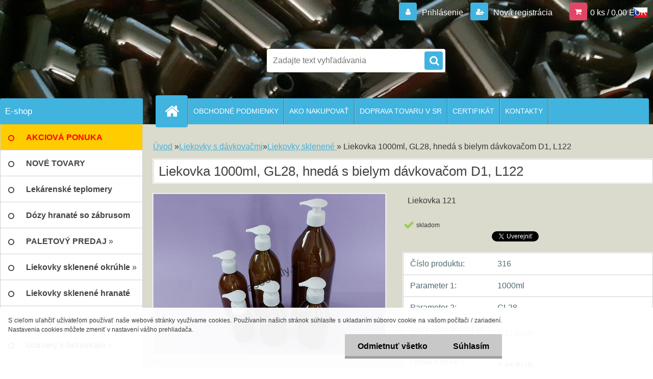

--- FILE ---
content_type: text/html; charset=utf-8
request_url: https://www.vaseobaly.sk/www-cechvalab-shop-sk/eshop/13-1-Liekovky-s-davkovacmi/27-2-Liekovky-sklenene/5/483-Liekovka-1000ml-GL28-hneda-s-bielym-davkovacom-D1-L122
body_size: 14703
content:

    <!DOCTYPE html>
    <html xmlns:og="http://ogp.me/ns#" xmlns:fb="http://www.facebook.com/2008/fbml" lang="sk" class="tmpl__3r03">
      <head>
          <script>
              window.cookie_preferences = getCookieSettings('cookie_preferences');
              window.cookie_statistics = getCookieSettings('cookie_statistics');
              window.cookie_marketing = getCookieSettings('cookie_marketing');

              function getCookieSettings(cookie_name) {
                  if (document.cookie.length > 0)
                  {
                      cookie_start = document.cookie.indexOf(cookie_name + "=");
                      if (cookie_start != -1)
                      {
                          cookie_start = cookie_start + cookie_name.length + 1;
                          cookie_end = document.cookie.indexOf(";", cookie_start);
                          if (cookie_end == -1)
                          {
                              cookie_end = document.cookie.length;
                          }
                          return unescape(document.cookie.substring(cookie_start, cookie_end));
                      }
                  }
                  return false;
              }
          </script>
                    <script async src="https://www.googletagmanager.com/gtag/js?id="></script>
                    <title>Liekovky s dávkovačmi | Liekovka  1000ml, GL28, hnedá s bielym dávkovačom D1, L122 | www.vaseobaly.sk</title>
        <script type="text/javascript">var action_unavailable='action_unavailable';var id_language = 'sk';var id_country_code = 'SK';var language_code = 'sk-SK';var path_request = '/request.php';var type_request = 'POST';var cache_break = "2524"; var enable_console_debug = false; var enable_logging_errors = false;var administration_id_language = 'sk';var administration_id_country_code = 'SK';</script>          <script type="text/javascript" src="//ajax.googleapis.com/ajax/libs/jquery/1.8.3/jquery.min.js"></script>
          <script type="text/javascript" src="//code.jquery.com/ui/1.12.1/jquery-ui.min.js" ></script>
                  <script src="/wa_script/js/jquery.hoverIntent.minified.js?_=2025-01-30-11-13" type="text/javascript"></script>
        <script type="text/javascript" src="/admin/jscripts/jquery.qtip.min.js?_=2025-01-30-11-13"></script>
                  <script src="/wa_script/js/jquery.selectBoxIt.min.js?_=2025-01-30-11-13" type="text/javascript"></script>
                  <script src="/wa_script/js/bs_overlay.js?_=2025-01-30-11-13" type="text/javascript"></script>
        <script src="/wa_script/js/bs_design.js?_=2025-01-30-11-13" type="text/javascript"></script>
        <script src="/admin/jscripts/wa_translation.js?_=2025-01-30-11-13" type="text/javascript"></script>
        <link rel="stylesheet" type="text/css" href="/css/jquery.selectBoxIt.wa_script.css?_=2025-01-30-11-13" media="screen, projection">
        <link rel="stylesheet" type="text/css" href="/css/jquery.qtip.lupa.css?_=2025-01-30-11-13">
        
                  <script src="/wa_script/js/jquery.colorbox-min.js?_=2025-01-30-11-13" type="text/javascript"></script>
          <link rel="stylesheet" type="text/css" href="/css/colorbox.css?_=2025-01-30-11-13">
          <script type="text/javascript">
            jQuery(document).ready(function() {
              (function() {
                function createGalleries(rel) {
                  var regex = new RegExp(rel + "\\[(\\d+)]"),
                      m, group = "g_" + rel, groupN;
                  $("a[rel*=" + rel + "]").each(function() {
                    m = regex.exec(this.getAttribute("rel"));
                    if(m) {
                      groupN = group + m[1];
                    } else {
                      groupN = group;
                    }
                    $(this).colorbox({
                      rel: groupN,
                      slideshow:false,
                       maxWidth: "85%",
                       maxHeight: "85%",
                       returnFocus: false
                    });
                  });
                }
                createGalleries("lytebox");
                createGalleries("lyteshow");
              })();
            });</script>
          <script type="text/javascript">
      function init_products_hovers()
      {
        jQuery(".product").hoverIntent({
          over: function(){
            jQuery(this).find(".icons_width_hack").animate({width: "130px"}, 300, function(){});
          } ,
          out: function(){
            jQuery(this).find(".icons_width_hack").animate({width: "10px"}, 300, function(){});
          },
          interval: 40
        });
      }
      jQuery(document).ready(function(){

        jQuery(".param select, .sorting select").selectBoxIt();

        jQuery(".productFooter").click(function()
        {
          var $product_detail_link = jQuery(this).parent().find("a:first");

          if($product_detail_link.length && $product_detail_link.attr("href"))
          {
            window.location.href = $product_detail_link.attr("href");
          }
        });
        init_products_hovers();
        
        ebar_details_visibility = {};
        ebar_details_visibility["user"] = false;
        ebar_details_visibility["basket"] = false;

        ebar_details_timer = {};
        ebar_details_timer["user"] = setTimeout(function(){},100);
        ebar_details_timer["basket"] = setTimeout(function(){},100);

        function ebar_set_show($caller)
        {
          var $box_name = $($caller).attr("id").split("_")[0];

          ebar_details_visibility["user"] = false;
          ebar_details_visibility["basket"] = false;

          ebar_details_visibility[$box_name] = true;

          resolve_ebar_set_visibility("user");
          resolve_ebar_set_visibility("basket");
        }

        function ebar_set_hide($caller)
        {
          var $box_name = $($caller).attr("id").split("_")[0];

          ebar_details_visibility[$box_name] = false;

          clearTimeout(ebar_details_timer[$box_name]);
          ebar_details_timer[$box_name] = setTimeout(function(){resolve_ebar_set_visibility($box_name);},300);
        }

        function resolve_ebar_set_visibility($box_name)
        {
          if(   ebar_details_visibility[$box_name]
             && jQuery("#"+$box_name+"_detail").is(":hidden"))
          {
            jQuery("#"+$box_name+"_detail").slideDown(300);
          }
          else if(   !ebar_details_visibility[$box_name]
                  && jQuery("#"+$box_name+"_detail").not(":hidden"))
          {
            jQuery("#"+$box_name+"_detail").slideUp(0, function() {
              $(this).css({overflow: ""});
            });
          }
        }

        
        jQuery("#user_icon, #basket_icon").hoverIntent({
          over: function(){
            ebar_set_show(this);
            
          } ,
          out: function(){
            ebar_set_hide(this);
          },
          interval: 40
        });
        
        jQuery("#user_icon").click(function(e)
        {
          if(jQuery(e.target).attr("id") == "user_icon")
          {
            window.location.href = "https://www.vaseobaly.sk/www-cechvalab-shop-sk/e-login/";
          }
        });

        jQuery("#basket_icon").click(function(e)
        {
          if(jQuery(e.target).attr("id") == "basket_icon")
          {
            window.location.href = "https://www.vaseobaly.sk/www-cechvalab-shop-sk/e-basket/";
          }
        });
      
      });
    </script>        <meta http-equiv="Content-language" content="sk">
        <meta http-equiv="Content-Type" content="text/html; charset=utf-8">
        <meta name="language" content="slovak">
        <meta name="keywords" content="liekovky,masťovky, uzávery, rozprašovač, skúmavky, plastové obaly, vedrá, plastové liekovky, sklenen">
        <meta name="description" content="Liekovka 1000ml hnedá, sklenená s bielym dávkovačom a poistkou.
Dĺžku stonky dávkovača je potrebné upraviť podľa liekovky.
Závit hrdla GL28, balenie">
        <meta name="revisit-after" content="1 Days">
        <meta name="distribution" content="global">
        <meta name="expires" content="never">
                  <meta name="expires" content="never">
                    <link rel="previewimage" href="https://www.vaseobaly.sk/fotky24158/fotos/24158_483_24158_482__vyr_418UPR-3.jpg" />
          <meta property="og:image" content="http://www.vaseobaly.sk/fotky24158/fotos/24158_483_24158_482__vyr_418UPR-3.jpg" />
<meta property="og:image:secure_url" content="https://www.vaseobaly.sk/fotky24158/fotos/24158_483_24158_482__vyr_418UPR-3.jpg" />
<meta property="og:image:type" content="image/jpeg" />
<meta property="og:url" content="http://www.vaseobaly.sk/www-cechvalab-shop-sk/eshop/13-1-Liekovky-s-davkovacmi/0/5/483-Liekovka-1000ml-GL28-hneda-s-bielym-davkovacom-D1-L122" />
<meta property="og:title" content="Liekovka  1000ml, GL28, hnedá s bielym dávkovačom D1, L122" />
<meta property="og:description" content="Liekovka 1000ml hnedá, sklenená s bielym dávkovačom a poistkou.
Dĺžku stonky dávkovača je potrebné upraviť podľa liekovky.
Závit hrdla GL28, balenie" />
<meta property="og:type" content="product" />
<meta property="og:site_name" content="www.vaseobaly.sk" />
            <meta name="robots" content="index, follow">
                    <link rel="stylesheet" type="text/css" href="/css/lang_dependent_css/lang_sk.css?_=2025-01-30-11-13" media="screen, projection">
                <link rel='stylesheet' type='text/css' href='/wa_script/js/styles.css?_=2025-01-30-11-13'>
        <script language='javascript' type='text/javascript' src='/wa_script/js/javascripts.js?_=2025-01-30-11-13'></script>
        <script language='javascript' type='text/javascript' src='/wa_script/js/check_tel.js?_=2025-01-30-11-13'></script>
          <script src="/assets/javascripts/buy_button.js?_=2025-01-30-11-13"></script>
            <script type="text/javascript" src="/wa_script/js/bs_user.js?_=2025-01-30-11-13"></script>
        <script type="text/javascript" src="/wa_script/js/bs_fce.js?_=2025-01-30-11-13"></script>
        <script type="text/javascript" src="/wa_script/js/bs_fixed_bar.js?_=2025-01-30-11-13"></script>
        <script type="text/javascript" src="/bohemiasoft/js/bs.js?_=2025-01-30-11-13"></script>
        <script src="/wa_script/js/jquery.number.min.js?_=2025-01-30-11-13" type="text/javascript"></script>
        <script type="text/javascript">
            BS.User.id = 24158;
            BS.User.domain = "www-cechvalab-shop-sk";
            BS.User.is_responsive_layout = true;
            BS.User.max_search_query_length = 50;
            BS.User.max_autocomplete_words_count = 5;

            WA.Translation._autocompleter_ambiguous_query = ' Hľadaný výraz je pre našeptávač príliš všeobecný. Zadajte prosím ďalšie znaky, slová alebo pokračujte odoslaním formulára pre vyhľadávanie.';
            WA.Translation._autocompleter_no_results_found = ' Neboli nájdené žiadne produkty ani kategórie.';
            WA.Translation._error = " Chyba";
            WA.Translation._success = " Úspech";
            WA.Translation._warning = " Upozornenie";
            WA.Translation._multiples_inc_notify = '<p class="multiples-warning"><strong>Tento produkt je možné objednať iba v násobkoch #inc#. </strong><br><small>Vami zadaný počet kusov bol navýšený podľa tohto násobku.</small></p>';
            WA.Translation._shipping_change_selected = " Zmeniť...";
            WA.Translation._shipping_deliver_to_address = "_shipping_deliver_to_address";

            BS.Design.template = {
              name: "3r03",
              is_selected: function(name) {
                if(Array.isArray(name)) {
                  return name.indexOf(this.name) > -1;
                } else {
                  return name === this.name;
                }
              }
            };
            BS.Design.isLayout3 = true;
            BS.Design.templates = {
              TEMPLATE_ARGON: "argon",TEMPLATE_NEON: "neon",TEMPLATE_CARBON: "carbon",TEMPLATE_XENON: "xenon",TEMPLATE_AURUM: "aurum",TEMPLATE_CUPRUM: "cuprum",TEMPLATE_ERBIUM: "erbium",TEMPLATE_CADMIUM: "cadmium",TEMPLATE_BARIUM: "barium",TEMPLATE_CHROMIUM: "chromium",TEMPLATE_SILICIUM: "silicium",TEMPLATE_IRIDIUM: "iridium",TEMPLATE_INDIUM: "indium",TEMPLATE_OXYGEN: "oxygen",TEMPLATE_HELIUM: "helium",TEMPLATE_FLUOR: "fluor",TEMPLATE_FERRUM: "ferrum",TEMPLATE_TERBIUM: "terbium",TEMPLATE_URANIUM: "uranium",TEMPLATE_ZINCUM: "zincum",TEMPLATE_CERIUM: "cerium",TEMPLATE_KRYPTON: "krypton",TEMPLATE_THORIUM: "thorium",TEMPLATE_ETHERUM: "etherum",TEMPLATE_KRYPTONIT: "kryptonit",TEMPLATE_TITANIUM: "titanium",TEMPLATE_PLATINUM: "platinum"            };
        </script>
        <style>
  .name {
    color: #054F7F;
    font-family: Comic Sans MS;
    text-shadow: 1px 1px 1px white;
}
</style>
          <script src="/js/progress_button/modernizr.custom.js"></script>
                      <link rel="stylesheet" type="text/css" href="/bower_components/owl.carousel/dist/assets/owl.carousel.min.css" />
            <link rel="stylesheet" type="text/css" href="/bower_components/owl.carousel/dist/assets/owl.theme.default.min.css" />
            <script src="/bower_components/owl.carousel/dist/owl.carousel.min.js"></script>
                    <link rel="stylesheet" type="text/css" href="//static.bohemiasoft.com/jave/style.css?_=2025-01-30-11-13" media="screen">
                    <link rel="stylesheet" type="text/css" href="/css/font-awesome.4.7.0.min.css" media="screen">
          <link rel="stylesheet" type="text/css" href="/sablony/nove/3r03/3r03blue/css/product_var3.css?_=2025-01-30-11-13" media="screen">
                    <link rel="stylesheet"
                type="text/css"
                id="tpl-editor-stylesheet"
                href="/sablony/nove/3r03/3r03blue/css/colors.css?_=2025-01-30-11-13"
                media="screen">

          <meta name="viewport" content="width=device-width, initial-scale=1.0">
          <link rel="stylesheet" 
                   type="text/css" 
                   href="https://static.bohemiasoft.com/custom-css/neon.css?_1764923377" 
                   media="screen">            <script src="//static.bohemiasoft.com/jave/js/jquery.masonry.min.js?_=2025-01-30-11-13" type="text/javascript"></script>
            <style type="text/css">
               <!--#site_logo{
                  width: 275px;
                  height: 100px;
                  background-image: url('/images/pixel_transparent.gif?cache_time=1581955178');
                  background-repeat: no-repeat;
                  
                }html body .myheader { 
          background-image: url('/fotky24158/design_setup/images/custom_image_centerpage.jpg?cache_time=1581955178');
          border: black;
          background-repeat: repeat-x;
          background-position: 50% 0%;
          
        }#page_background{
                  background-image: none;
                  background-repeat: repeat;
                  background-position: 0px 0px;
                  background-color: #dadacd;
                }.bgLupa{
                  padding: 0;
                  border: none;
                }

 :root { 
 }
-->
                </style>          <link rel="stylesheet" type="text/css" href="/fotky24158/design_setup/css/user_defined.css?_=1734420669" media="screen, projection">
                    <script type="text/javascript" src="/admin/jscripts/wa_dialogs.js?_=2025-01-30-11-13"></script>
            <script>
      $(document).ready(function() {
        if (getCookie('show_cookie_message' + '_24158_sk') != 'no') {
          if($('#cookies-agreement').attr('data-location') === '0')
          {
            $('.cookies-wrapper').css("top", "0px");
          }
          else
          {
            $('.cookies-wrapper').css("bottom", "0px");
          }
          $('.cookies-wrapper').show();
        }

        $('#cookies-notify__close').click(function() {
          setCookie('show_cookie_message' + '_24158_sk', 'no');
          $('#cookies-agreement').slideUp();
          $("#masterpage").attr("style", "");
          setCookie('cookie_preferences', 'true');
          setCookie('cookie_statistics', 'true');
          setCookie('cookie_marketing', 'true');
          window.cookie_preferences = true;
          window.cookie_statistics = true;
          window.cookie_marketing = true;
          if(typeof gtag === 'function') {
              gtag('consent', 'update', {
                  'ad_storage': 'granted',
                  'analytics_storage': 'granted',
                  'ad_user_data': 'granted',
                  'ad_personalization': 'granted'
              });
          }
         return false;
        });

        $("#cookies-notify__disagree").click(function(){
            save_preferences();
        });

        $('#cookies-notify__preferences-button-close').click(function(){
            var cookies_notify_preferences = $("#cookies-notify-checkbox__preferences").is(':checked');
            var cookies_notify_statistics = $("#cookies-notify-checkbox__statistics").is(':checked');
            var cookies_notify_marketing = $("#cookies-notify-checkbox__marketing").is(':checked');
            save_preferences(cookies_notify_preferences, cookies_notify_statistics, cookies_notify_marketing);
        });

        function save_preferences(preferences = false, statistics = false, marketing = false)
        {
            setCookie('show_cookie_message' + '_24158_sk', 'no');
            $('#cookies-agreement').slideUp();
            $("#masterpage").attr("style", "");
            setCookie('cookie_preferences', preferences);
            setCookie('cookie_statistics', statistics);
            setCookie('cookie_marketing', marketing);
            window.cookie_preferences = preferences;
            window.cookie_statistics = statistics;
            window.cookie_marketing = marketing;
            if(marketing && typeof gtag === 'function')
            {
                gtag('consent', 'update', {
                    'ad_storage': 'granted'
                });
            }
            if(statistics && typeof gtag === 'function')
            {
                gtag('consent', 'update', {
                    'analytics_storage': 'granted',
                    'ad_user_data': 'granted',
                    'ad_personalization': 'granted',
                });
            }
            if(marketing === false && BS && BS.seznamIdentity) {
                BS.seznamIdentity.clearIdentity();
            }
        }

        /**
         * @param {String} cookie_name
         * @returns {String}
         */
        function getCookie(cookie_name) {
          if (document.cookie.length > 0)
          {
            cookie_start = document.cookie.indexOf(cookie_name + "=");
            if (cookie_start != -1)
            {
              cookie_start = cookie_start + cookie_name.length + 1;
              cookie_end = document.cookie.indexOf(";", cookie_start);
              if (cookie_end == -1)
              {
                cookie_end = document.cookie.length;
              }
              return unescape(document.cookie.substring(cookie_start, cookie_end));
            }
          }
          return "";
        }
        
        /**
         * @param {String} cookie_name
         * @param {String} value
         */
        function setCookie(cookie_name, value) {
          var time = new Date();
          time.setTime(time.getTime() + 365*24*60*60*1000); // + 1 rok
          var expires = "expires="+time.toUTCString();
          document.cookie = cookie_name + "=" + escape(value) + "; " + expires + "; path=/";
        }
      });
    </script>
    <script async src="https://www.googletagmanager.com/gtag/js?id=AW-993418756"></script><script>
window.dataLayer = window.dataLayer || [];
function gtag(){dataLayer.push(arguments);}
gtag('js', new Date());
gtag('config', 'AW-993418756', { debug_mode: true });
</script>        <script type="text/javascript" src="/wa_script/js/search_autocompleter.js?_=2025-01-30-11-13"></script>
                <link rel="stylesheet" type="text/css" href="/assets/vendor/magnific-popup/magnific-popup.css" />
      <script src="/assets/vendor/magnific-popup/jquery.magnific-popup.js"></script>
      <script type="text/javascript">
        BS.env = {
          decPoint: ",",
          basketFloatEnabled: false        };
      </script>
      <script type="text/javascript" src="/node_modules/select2/dist/js/select2.min.js"></script>
      <script type="text/javascript" src="/node_modules/maximize-select2-height/maximize-select2-height.min.js"></script>
      <script type="text/javascript">
        (function() {
          $.fn.select2.defaults.set("language", {
            noResults: function() {return " Žiadny záznam nebol nájdený"},
            inputTooShort: function(o) {
              var n = o.minimum - o.input.length;
              return "_input_too_short".replace("#N#", n);
            }
          });
          $.fn.select2.defaults.set("width", "100%")
        })();

      </script>
      <link type="text/css" rel="stylesheet" href="/node_modules/select2/dist/css/select2.min.css" />
      <script type="text/javascript" src="/wa_script/js/countdown_timer.js?_=2025-01-30-11-13"></script>
      <script type="text/javascript" src="/wa_script/js/app.js?_=2025-01-30-11-13"></script>
      <script type="text/javascript" src="/node_modules/jquery-validation/dist/jquery.validate.min.js"></script>

      
          </head>
      <body class="lang-sk layout3 not-home page-product-detail page-product-483 basket-empty vat-payer-y alternative-currency-n" >
        <a name="topweb"></a>
            <div id="cookies-agreement" class="cookies-wrapper" data-location="1"
         >
      <div class="cookies-notify-background"></div>
      <div class="cookies-notify" style="display:block!important;">
        <div class="cookies-notify__bar">
          <div class="cookies-notify__bar1">
            <div class="cookies-notify__text"
                                 >
                S cieľom uľahčiť užívateľom používať naše webové stránky využívame cookies. Používaním našich stránok súhlasíte s ukladaním súborov cookie na vašom počítači / zariadení. Nastavenia cookies môžete zmeniť v nastavení vášho prehliadača.            </div>
            <div class="cookies-notify__button">
                <a href="#" id="cookies-notify__disagree" class="secondary-btn"
                   style="color: #000000;
                           background-color: #c8c8c8;
                           opacity: 1"
                >Odmietnuť všetko</a>
              <a href="#" id="cookies-notify__close"
                 style="color: #000000;
                        background-color: #c8c8c8;
                        opacity: 1"
                >Súhlasím</a>
            </div>
          </div>
                    </div>
      </div>
    </div>
    
  <div id="responsive_layout_large"></div><div id="page">    <script type="text/javascript">
      var responsive_articlemenu_name = ' Menu';
      var responsive_eshopmenu_name = ' E-shop';
    </script>
        <div class="myheader">
            <div class="content">
            <div class="logo-wrapper">
            <a id="site_logo" href="//www.vaseobaly.sk" class="mylogo" aria-label="Logo"></a>
    </div>
                <div id="search">
      <form name="search" id="searchForm" action="/www-cechvalab-shop-sk/search-engine.htm" method="GET" enctype="multipart/form-data">
        <label for="q" class="title_left2"> Hľadanie</label>
        <p>
          <input name="slovo" type="text" class="inputBox" id="q" placeholder=" Zadajte text vyhľadávania" maxlength="50">
          
          <input type="hidden" id="source_service" value="www.webareal.sk">
        </p>
        <div class="wrapper_search_submit">
          <input type="submit" class="search_submit" aria-label="search" name="search_submit" value="">
        </div>
        <div id="search_setup_area">
          <input id="hledatjak2" checked="checked" type="radio" name="hledatjak" value="2">
          <label for="hledatjak2">Hľadať v tovare</label>
          <br />
          <input id="hledatjak1"  type="radio" name="hledatjak" value="1">
          <label for="hledatjak1">Hľadať v článkoch</label>
                    <script type="text/javascript">
            function resolve_search_mode_visibility()
            {
              if (jQuery('form[name=search] input').is(':focus'))
              {
                if (jQuery('#search_setup_area').is(':hidden'))
                {
                  jQuery('#search_setup_area').slideDown(400);
                }
              }
              else
              {
                if (jQuery('#search_setup_area').not(':hidden'))
                {
                  jQuery('#search_setup_area').slideUp(400);
                }
              }
            }

            $('form[name=search] input').click(function() {
              this.focus();
            });

            jQuery('form[name=search] input')
                .focus(function() {
                  resolve_search_mode_visibility();
                })
                .blur(function() {
                  setTimeout(function() {
                    resolve_search_mode_visibility();
                  }, 1000);
                });

          </script>
                  </div>
      </form>
    </div>
          </div>
          </div>
    <script type="text/javascript" src="/wa_script/js/wz_tooltip.js"></script><div class="vlajky">
<div class="vlajky_obsah">
<a href="https://www.primaobaly.cz/"><img src="/fotky24158/cz.png"></a>
</div>
</div>
<div id="page_background">      <div class="hack-box"><!-- HACK MIN WIDTH FOR IE 5, 5.5, 6  -->
                  <div id="masterpage" style="margin-bottom:95px;"><!-- MASTER PAGE -->
              <div id="header">          </div><!-- END HEADER -->
          
  <div id="ebar" class="" >        <div id="ebar_set">
                <div id="user_icon">

                            <div id="user_detail">
                    <div id="user_arrow_tag"></div>
                    <div id="user_content_tag">
                        <div id="user_content_tag_bg">
                            <a href="/www-cechvalab-shop-sk/e-login/"
                               class="elink user_login_text"
                               >
                               Prihlásenie                            </a>
                            <a href="/www-cechvalab-shop-sk/e-register/"
                               class="elink user-logout user_register_text"
                               >
                               Nová registrácia                            </a>
                        </div>
                    </div>
                </div>
            
        </div>
        
                <div id="basket_icon" >
            <div id="basket_detail">
                <div id="basket_arrow_tag"></div>
                <div id="basket_content_tag">
                    <a id="quantity_tag" href="/www-cechvalab-shop-sk/e-basket" rel="nofollow" class="elink">0 ks / 0,00&nbsp;EUR</a>
                                    </div>
            </div>
        </div>
                <a id="basket_tag"
           href="www-cechvalab-shop-sk/e-basket"
           rel="nofollow"
           class="elink">
            <span id="basket_tag_left">&nbsp;</span>
            <span id="basket_tag_right">
                0 ks            </span>
        </a>
                </div></div>    <!--[if IE 6]>
    <style>
    #main-menu ul ul{visibility:visible;}
    </style>
    <![endif]-->

    
    <div id="topmenu"><!-- TOPMENU -->
            <div id="main-menu" class="">
                 <ul>
            <li class="eshop-menu-home">
              <a href="//www.vaseobaly.sk" class="top_parent_act" aria-label="Homepage">
                              </a>
            </li>
          </ul>
          
<ul><li class="eshop-menu-3 eshop-menu-order-1 eshop-menu-odd"><a href="/www-cechvalab-shop-sk/3-OBCHODNE-PODMIENKY"  class="top_parent">OBCHODNÉ PODMIENKY</a> <ul><!--[if lte IE 7]><table><tr><td><![endif]--> <li class="eshop-submenu-5"><a href="/www-cechvalab-shop-sk/3-OBCHODNE-PODMIENKY/5-Vseobecne-obchodne-podmienky" >Všeobecné obchodné podmienky</a></li><li class="eshop-submenu-7"><a href="/www-vaseobaly-sk" >Ochrana osobných údajov</a></li><li class="eshop-submenu-6"><a href="/www-cechvalab-shop-sk/3-OBCHODNE-PODMIENKY/6-Formular-na-odstupenie-od-Zml" >Formulár na odstúpenie od Zml.</a></li> <!--[if lte IE 7]></td></tr></table><![endif]--></ul> 
</li></ul>
<ul><li class="eshop-menu-4 eshop-menu-order-2 eshop-menu-even"><a href="/www-cechvalab-shop-sk/4-AKO-NAKUPOVAT"  class="top_parent">AKO NAKUPOVAŤ</a>
</li></ul>
<ul><li class="eshop-menu-6 eshop-menu-order-3 eshop-menu-odd"><a href="/www-cechvalab-shop-sk/6-DOPRAVA-TOVARU-V-SR"  class="top_parent">DOPRAVA TOVARU V SR</a> <ul><!--[if lte IE 7]><table><tr><td><![endif]--> <li class="eshop-submenu-3"><a href="/www-cechvalab-shop-sk/6-DOPRAVA-TOVARU-V-SR/3-Doprava-balikovych-zasielok" >Doprava balíkových zásielok </a></li><li class="eshop-submenu-8"><a href="/www-cechvalab-shop-sk/6-DOPRAVA-TOVARU-V-SR/8-Doprava-paletovych-zasielok" >Doprava paletových zásielok</a></li> <!--[if lte IE 7]></td></tr></table><![endif]--></ul> 
</li></ul>
<ul><li class="eshop-menu-7 eshop-menu-order-4 eshop-menu-even"><a href="/www-cechvalab-shop-sk/7-CERTIFIKAT"  class="top_parent">CERTIFIKÁT</a>
</li></ul>
<ul><li class="eshop-menu-2 eshop-menu-order-5 eshop-menu-odd"><a href="/www-cechvalab-shop-sk/2-KONTAKTY"  class="top_parent">KONTAKTY</a>
</li></ul>      </div>
    </div><!-- END TOPMENU -->
              <div id="aroundpage"><!-- AROUND PAGE -->
            
      <!-- LEFT BOX -->
      <div id="left-box">
              <div class="menu-typ-2 masonry_enabled" id="left_eshop">
                <p class="title_left_eshop">E-shop</p>
          
        <div id="inleft_eshop">
          <div class="leftmenu">
                <ul class="root-eshop-menu">
              <li class="leftmenuDef category-menu-15 category-menu-order-1 category-menu-odd">
          <a href="/www-cechvalab-shop-sk/eshop/15-1-AKCIOVA-PONUKA">            <strong>
              AKCIOVÁ PONUKA            </strong>
            </a>        </li>

                <li class="leftmenuDef category-menu-21 category-menu-order-2 category-menu-even">
          <a href="/www-cechvalab-shop-sk/eshop/21-1-NOVE-TOVARY">            <strong>
              NOVÉ TOVARY            </strong>
            </a>        </li>

                <li class="leftmenuDef category-menu-9 category-menu-order-3 category-menu-odd">
          <a href="/www-cechvalab-shop-sk/eshop/9-1-Lekarenske-teplomery">            <strong>
              Lekárenské teplomery            </strong>
            </a>        </li>

                <li class="leftmenuDef category-menu-17 category-menu-order-4 category-menu-even">
          <a href="/www-cechvalab-shop-sk/eshop/17-1-Dozy-hranate-so-zabrusom">            <strong>
              Dózy hranaté so zábrusom            </strong>
            </a>        </li>

                <li class="sub leftmenuDef category-menu-20 category-menu-order-5 category-menu-odd">
          <a href="/www-cechvalab-shop-sk/eshop/20-1-PALETOVY-PREDAJ">            <strong>
              PALETOVÝ PREDAJ            </strong>
            &#187;      <!--[if IE 7]><!--></a><!--<![endif]-->
      <!--[if lte IE 6]><table><tr><td><![endif]-->
          <ul class="eshop-submenu level-2">
              <li class="leftmenuDef category-submenu-49 masonry_item">
          <a href="/www-cechvalab-shop-sk/eshop/20-1-PALETOVY-PREDAJ/49-2-SKLENNE-LIEKOVKY">            <strong>
              SKLENNÉ LIEKOVKY            </strong>
            </a>        </li>

                <li class="leftmenuDef category-submenu-50 masonry_item">
          <a href="/www-cechvalab-shop-sk/eshop/20-1-PALETOVY-PREDAJ/50-2-PLASTOVE-LIEKOVKY">            <strong>
              PLASTOVÉ LIEKOVKY            </strong>
            </a>        </li>

            </ul>
      <style>
        #left-box .remove_point a::before
        {
          display: none;
        }
      </style>
          <!--[if lte IE 6]></td></tr></table></a><![endif]-->
      </a>        </li>

                <li class="sub leftmenuDef category-menu-1 category-menu-order-6 category-menu-even">
          <a href="/www-cechvalab-shop-sk/eshop/1-1-Liekovky-sklenene-okruhle">            <strong>
              Liekovky sklenené okrúhle            </strong>
            &#187;      <!--[if IE 7]><!--></a><!--<![endif]-->
      <!--[if lte IE 6]><table><tr><td><![endif]-->
          <ul class="eshop-submenu level-2">
              <li class="leftmenuDef category-submenu-9 masonry_item">
          <a href="/www-cechvalab-shop-sk/eshop/1-1-Liekovky-sklenene-okruhle/9-2-Liekovky-uzkohrdle">            <strong>
              Liekovky úzkohrdlé            </strong>
            </a>        </li>

                <li class="leftmenuDef category-submenu-10 masonry_item">
          <a href="/www-cechvalab-shop-sk/eshop/1-1-Liekovky-sklenene-okruhle/10-2-Liekovky-sirokohrdle">            <strong>
              Liekovky širokohrdlé            </strong>
            </a>        </li>

            </ul>
      <style>
        #left-box .remove_point a::before
        {
          display: none;
        }
      </style>
          <!--[if lte IE 6]></td></tr></table></a><![endif]-->
      </a>        </li>

                <li class="leftmenuDef category-menu-22 category-menu-order-7 category-menu-odd">
          <a href="/www-cechvalab-shop-sk/eshop/22-1-Liekovky-sklenene-hranate">            <strong>
              Liekovky sklenené hranaté            </strong>
            </a>        </li>

                <li class="sub leftmenuDef category-menu-2 category-menu-order-8 category-menu-even">
          <a href="/www-cechvalab-shop-sk/eshop/2-1-Liekovky-plastove">            <strong>
              Liekovky plastové            </strong>
            &#187;      <!--[if IE 7]><!--></a><!--<![endif]-->
      <!--[if lte IE 6]><table><tr><td><![endif]-->
          <ul class="eshop-submenu level-2">
              <li class="leftmenuDef category-submenu-23 masonry_item">
          <a href="/www-cechvalab-shop-sk/eshop/2-1-Liekovky-plastove/23-2-Liekovky-PET-s-GL18">            <strong>
              Liekovky PET s GL18,            </strong>
            </a>        </li>

                <li class="leftmenuDef category-submenu-24 masonry_item">
          <a href="/www-cechvalab-shop-sk/eshop/2-1-Liekovky-plastove/24-2-Liekovky-PET-s-GL28">            <strong>
              Liekovky PET s GL28,            </strong>
            </a>        </li>

                <li class="leftmenuDef category-submenu-47 masonry_item">
          <a href="/www-cechvalab-shop-sk/eshop/2-1-Liekovky-plastove/47-2-Liekovky-PET-s-GL44">            <strong>
              Liekovky PET s GL44,            </strong>
            </a>        </li>

            </ul>
      <style>
        #left-box .remove_point a::before
        {
          display: none;
        }
      </style>
          <!--[if lte IE 6]></td></tr></table></a><![endif]-->
      </a>        </li>

                <li class="sub leftmenuDef category-menu-5 category-menu-order-9 category-menu-odd">
          <a href="/www-cechvalab-shop-sk/eshop/5-1-Uzavery-k-liekovkam">            <strong>
              Uzávery k liekovkám            </strong>
            &#187;      <!--[if IE 7]><!--></a><!--<![endif]-->
      <!--[if lte IE 6]><table><tr><td><![endif]-->
          <ul class="eshop-submenu level-2">
              <li class="leftmenuDef category-submenu-7 masonry_item">
          <a href="/www-cechvalab-shop-sk/eshop/5-1-Uzavery-k-liekovkam/7-2-Uzavery-k-sklenenym-liekovkam">            <strong>
              Uzávery k skleneným liekovkám            </strong>
            </a>        </li>

                <li class="leftmenuDef category-submenu-8 masonry_item">
          <a href="/www-cechvalab-shop-sk/eshop/5-1-Uzavery-k-liekovkam/8-2-Uzavery-k-plastovym-liekovkam">            <strong>
              Uzávery k plastovým liekovkám            </strong>
            </a>        </li>

            </ul>
      <style>
        #left-box .remove_point a::before
        {
          display: none;
        }
      </style>
          <!--[if lte IE 6]></td></tr></table></a><![endif]-->
      </a>        </li>

                <li class="sub leftmenuDef category-menu-3 category-menu-order-10 category-menu-even">
          <a href="/www-cechvalab-shop-sk/eshop/3-1-Mastovky">            <strong>
              Masťovky            </strong>
            &#187;      <!--[if IE 7]><!--></a><!--<![endif]-->
      <!--[if lte IE 6]><table><tr><td><![endif]-->
          <ul class="eshop-submenu level-2">
              <li class="leftmenuDef category-submenu-48 masonry_item">
          <a href="/www-cechvalab-shop-sk/eshop/3-1-Mastovky/48-2-Hlinnikove-so-skrutk-vieckom">            <strong>
              Hlinníkové so skrutk. viečkom            </strong>
            </a>        </li>

                <li class="sub leftmenuDef category-submenu-5 masonry_item">
          <a href="/www-cechvalab-shop-sk/eshop/3-1-Mastovky/5-2-Plastove-so-skrutk-vieckom">            <strong>
              Plastové so skrutk. viečkom            </strong>
            &#187;      <!--[if IE 7]><!--></a><!--<![endif]-->
      <!--[if lte IE 6]><table><tr><td><![endif]-->
          <ul class="eshop-submenu level-3">
              <li class="leftmenuDef category-submenu-22">
          <a href="/www-cechvalab-shop-sk/eshop/3-1-Mastovky/22-3-trieda-PREMIUM">            <strong>
              trieda PRÉMIUM            </strong>
            </a>        </li>

                <li class="leftmenuDef category-submenu-21">
          <a href="/www-cechvalab-shop-sk/eshop/3-1-Mastovky/21-3-trieda-STANDARD">            <strong>
              trieda ŠTANDARD            </strong>
            </a>        </li>

            </ul>
      <style>
        #left-box .remove_point a::before
        {
          display: none;
        }
      </style>
          <!--[if lte IE 6]></td></tr></table></a><![endif]-->
      </a>        </li>

                <li class="leftmenuDef category-submenu-4 masonry_item">
          <a href="/www-cechvalab-shop-sk/eshop/3-1-Mastovky/4-2-Plastove-so-zatl-vieckom">            <strong>
              Plastové so zatl. viečkom            </strong>
            </a>        </li>

            </ul>
      <style>
        #left-box .remove_point a::before
        {
          display: none;
        }
      </style>
          <!--[if lte IE 6]></td></tr></table></a><![endif]-->
      </a>        </li>

                <li class="leftmenuDef category-menu-8 category-menu-order-11 category-menu-odd">
          <a href="/www-cechvalab-shop-sk/eshop/8-1-Rozprasovace">            <strong>
              Rozprašovače             </strong>
            </a>        </li>

                <li class="leftmenuDef category-menu-11 category-menu-order-12 category-menu-even">
          <a href="/www-cechvalab-shop-sk/eshop/11-1-Davkovace">            <strong>
              Dávkovače            </strong>
            </a>        </li>

                <li class="leftmenuDef category-menu-10 category-menu-order-13 category-menu-odd">
          <a href="/www-cechvalab-shop-sk/eshop/10-1-Flase-cire-s-rozprasovacmi">            <strong>
              Fľaše číre s rozprašovačmi            </strong>
            </a>        </li>

                <li class="sub leftmenuDef category-menu-12 category-menu-order-14 category-menu-even">
          <a href="/www-cechvalab-shop-sk/eshop/12-1-Liekovky-s-rozprasovacmi">            <strong>
              Liekovky s rozprašovačmi             </strong>
            &#187;      <!--[if IE 7]><!--></a><!--<![endif]-->
      <!--[if lte IE 6]><table><tr><td><![endif]-->
          <ul class="eshop-submenu level-2">
              <li class="sub leftmenuDef category-submenu-37 masonry_item">
          <a href="/www-cechvalab-shop-sk/eshop/12-1-Liekovky-s-rozprasovacmi/37-2-Liekovky-sklenene">            <strong>
              Liekovky sklenené             </strong>
            &#187;      <!--[if IE 7]><!--></a><!--<![endif]-->
      <!--[if lte IE 6]><table><tr><td><![endif]-->
          <ul class="eshop-submenu level-3">
              <li class="leftmenuDef category-submenu-39">
          <a href="/www-cechvalab-shop-sk/eshop/12-1-Liekovky-s-rozprasovacmi/39-3-S-USTIM-GL18-mechan-rozpras">            <strong>
              S ÚSTÍM GL18 + mechan rozpraš.            </strong>
            </a>        </li>

                <li class="leftmenuDef category-submenu-41">
          <a href="/www-cechvalab-shop-sk/eshop/12-1-Liekovky-s-rozprasovacmi/41-3-S-USTIM-GL18-sprej-rozpras">            <strong>
              S ÚSTÍM GL18 + sprej. rozpraš.            </strong>
            </a>        </li>

                <li class="leftmenuDef category-submenu-40">
          <a href="/www-cechvalab-shop-sk/eshop/12-1-Liekovky-s-rozprasovacmi/40-3-S-USTIM-GL28-pakovy-rozpras">            <strong>
              S ÚSTÍM GL28 + pákový rozpraš.            </strong>
            </a>        </li>

                <li class="leftmenuDef category-submenu-42">
          <a href="/www-cechvalab-shop-sk/eshop/12-1-Liekovky-s-rozprasovacmi/42-3-S-USTIM-GL28-mechan-rozpras">            <strong>
              S ÚSTÍM GL28 + mechan rozpraš.            </strong>
            </a>        </li>

            </ul>
      <style>
        #left-box .remove_point a::before
        {
          display: none;
        }
      </style>
          <!--[if lte IE 6]></td></tr></table></a><![endif]-->
      </a>        </li>

                <li class="sub leftmenuDef category-submenu-38 masonry_item">
          <a href="/www-cechvalab-shop-sk/eshop/12-1-Liekovky-s-rozprasovacmi/38-2-Liekovky-plastove">            <strong>
              Liekovky plastové            </strong>
            &#187;      <!--[if IE 7]><!--></a><!--<![endif]-->
      <!--[if lte IE 6]><table><tr><td><![endif]-->
          <ul class="eshop-submenu level-3">
              <li class="leftmenuDef category-submenu-43">
          <a href="/www-cechvalab-shop-sk/eshop/12-1-Liekovky-s-rozprasovacmi/43-3-S-USTIM-GL18-mechan-rozpras">            <strong>
              S ÚSTÍM GL18 + mechan rozpraš.            </strong>
            </a>        </li>

                <li class="leftmenuDef category-submenu-44">
          <a href="/www-cechvalab-shop-sk/eshop/12-1-Liekovky-s-rozprasovacmi/44-3-S-USTIM-GL18-sprej-rozpras">            <strong>
              S ÚSTÍM GL18 + sprej. rozpraš.            </strong>
            </a>        </li>

                <li class="leftmenuDef category-submenu-45">
          <a href="/www-cechvalab-shop-sk/eshop/12-1-Liekovky-s-rozprasovacmi/45-3-S-USTIM-GL28-pakovy-rozpras">            <strong>
              S ÚSTÍM GL28 + pákový rozpraš.            </strong>
            </a>        </li>

                <li class="leftmenuDef category-submenu-46">
          <a href="/www-cechvalab-shop-sk/eshop/12-1-Liekovky-s-rozprasovacmi/46-3-S-USTIM-GL28-mechan-rozpras">            <strong>
              S ÚSTÍM GL28 + mechan rozpraš.            </strong>
            </a>        </li>

            </ul>
      <style>
        #left-box .remove_point a::before
        {
          display: none;
        }
      </style>
          <!--[if lte IE 6]></td></tr></table></a><![endif]-->
      </a>        </li>

            </ul>
      <style>
        #left-box .remove_point a::before
        {
          display: none;
        }
      </style>
          <!--[if lte IE 6]></td></tr></table></a><![endif]-->
      </a>        </li>

                <li class="sub leftmenuDef category-menu-13 category-menu-order-15 category-menu-odd selected-category">
          <a href="/www-cechvalab-shop-sk/eshop/13-1-Liekovky-s-davkovacmi">            <strong>
              Liekovky s dávkovačmi            </strong>
            &#187;      <!--[if IE 7]><!--></a><!--<![endif]-->
      <!--[if lte IE 6]><table><tr><td><![endif]-->
          <ul class="eshop-submenu level-2">
              <li class="sub leftmenuDef category-submenu-27 selected-category masonry_item">
          <a href="/www-cechvalab-shop-sk/eshop/13-1-Liekovky-s-davkovacmi/27-2-Liekovky-sklenene">            <strong>
              Liekovky sklenené             </strong>
            &#187;      <!--[if IE 7]><!--></a><!--<![endif]-->
      <!--[if lte IE 6]><table><tr><td><![endif]-->
          <ul class="eshop-submenu level-3">
              <li class="leftmenuDef category-submenu-33">
          <a href="/www-cechvalab-shop-sk/eshop/13-1-Liekovky-s-davkovacmi/33-3-S-USTIM-GL18-DAVKOVAC">            <strong>
              S ÚSTÍM GL18 + DÁVKOVAČ             </strong>
            </a>        </li>

                <li class="leftmenuDef category-submenu-34">
          <a href="/www-cechvalab-shop-sk/eshop/13-1-Liekovky-s-davkovacmi/34-3-S-USTIM-GL28-DAVKOVAC">            <strong>
              S ÚSTÍM GL28 + DÁVKOVAČ            </strong>
            </a>        </li>

            </ul>
      <style>
        #left-box .remove_point a::before
        {
          display: none;
        }
      </style>
          <!--[if lte IE 6]></td></tr></table></a><![endif]-->
      </a>        </li>

                <li class="sub leftmenuDef category-submenu-28 masonry_item">
          <a href="/www-cechvalab-shop-sk/eshop/13-1-Liekovky-s-davkovacmi/28-2-Liekovky-plastove">            <strong>
              Liekovky plastové            </strong>
            &#187;      <!--[if IE 7]><!--></a><!--<![endif]-->
      <!--[if lte IE 6]><table><tr><td><![endif]-->
          <ul class="eshop-submenu level-3">
              <li class="leftmenuDef category-submenu-35">
          <a href="/www-cechvalab-shop-sk/eshop/13-1-Liekovky-s-davkovacmi/35-3-S-USTIM-GL18-DAVKOVAC">            <strong>
              S ÚSTÍM GL18 + DÁVKOVAČ            </strong>
            </a>        </li>

                <li class="leftmenuDef category-submenu-36">
          <a href="/www-cechvalab-shop-sk/eshop/13-1-Liekovky-s-davkovacmi/36-3-S-USTIM-GL28-DAVKOVAC">            <strong>
              S ÚSTÍM GL28 + DÁVKOVAČ            </strong>
            </a>        </li>

            </ul>
      <style>
        #left-box .remove_point a::before
        {
          display: none;
        }
      </style>
          <!--[if lte IE 6]></td></tr></table></a><![endif]-->
      </a>        </li>

            </ul>
      <style>
        #left-box .remove_point a::before
        {
          display: none;
        }
      </style>
          <!--[if lte IE 6]></td></tr></table></a><![endif]-->
      </a>        </li>

                <li class="leftmenuDef category-menu-4 category-menu-order-16 category-menu-even">
          <a href="/www-cechvalab-shop-sk/eshop/4-1-Bralenky">            <strong>
              Bralenky            </strong>
            </a>        </li>

                <li class="leftmenuDef category-menu-7 category-menu-order-17 category-menu-odd">
          <a href="/www-cechvalab-shop-sk/eshop/7-1-Skumavky-a-odb-nadobky">            <strong>
              Skúmavky a odb.  nádobky            </strong>
            </a>        </li>

                <li class="leftmenuDef category-menu-6 category-menu-order-18 category-menu-even">
          <a href="/www-cechvalab-shop-sk/eshop/6-1-Etikety">            <strong>
              Etikety            </strong>
            </a>        </li>

            </ul>
      <style>
        #left-box .remove_point a::before
        {
          display: none;
        }
      </style>
              </div>
        </div>

        
        <div id="footleft1">
                  </div>

            </div>
            </div><!-- END LEFT BOX -->
            <div id="right-box"><!-- RIGHT BOX2 -->
              </div><!-- END RIGHT BOX -->
      

            <hr class="hide">
                        <div id="centerpage2"><!-- CENTER PAGE -->
              <div id="incenterpage2"><!-- in the center -->
                <script type="text/javascript">
  var product_information = {
    id: '483',
    name: 'Liekovka  1000ml, GL28, hnedá s bielym dávkovačom D1, L122',
    brand: '',
    price: '1.211',
    category: 'Liekovky s dávkovačmi > Liekovky sklenené ',
    is_variant: false,
    variant_id: 0  };
</script>
        <div id="fb-root"></div>
    <script>(function(d, s, id) {
            var js, fjs = d.getElementsByTagName(s)[0];
            if (d.getElementById(id)) return;
            js = d.createElement(s); js.id = id;
            js.src = "//connect.facebook.net/ sk_SK/all.js#xfbml=1&appId=";
            fjs.parentNode.insertBefore(js, fjs);
        }(document, 'script', 'facebook-jssdk'));</script>
      <script type="application/ld+json">
      {
        "@context": "http://schema.org",
        "@type": "Product",
                "name": "Liekovka  1000ml, GL28, hnedá s bielym dávkovačom D1, L122",
        "description": "Liekovka 1000ml hnedá, sklenená s bielym dávkovačom a poistkou. Dĺžku stonky dávkovača je potrebné upraviť podľa",
                "image": "https://www.vaseobaly.sk/fotky24158/fotos/24158_483_24158_482__vyr_418UPR-3.jpg",
                "gtin13": "",
        "mpn": "",
        "sku": "316",
        "brand": "",

        "offers": {
            "@type": "Offer",
            "availability": "https://schema.org/InStock",
            "price": "1.21",
"priceCurrency": "EUR",
"priceValidUntil": "2036-02-01",
            "url": "https://www.vaseobaly.sk/www-cechvalab-shop-sk/eshop/13-1-Liekovky-s-davkovacmi/27-2-Liekovky-sklenene/5/483-Liekovka-1000ml-GL28-hneda-s-bielym-davkovacom-D1-L122"
        }
      }
</script>
        <script type="text/javascript" src="/wa_script/js/bs_variants.js?date=2462013"></script>
  <script type="text/javascript" src="/wa_script/js/rating_system.js"></script>
  <script type="text/javascript">
    <!--
    $(document).ready(function () {
      BS.Variants.register_events();
      BS.Variants.id_product = 483;
    });

    function ShowImage2(name, width, height, domen) {
      window.open("/wa_script/image2.php?soub=" + name + "&domena=" + domen, "", "toolbar=no,scrollbars=yes,location=no,status=no,width=" + width + ",height=" + height + ",resizable=1,screenX=20,screenY=20");
    }
    ;
    // --></script>
  <script type="text/javascript">
    <!--
    function Kontrola() {
      if (document.theForm.autor.value == "") {
        document.theForm.autor.focus();
        BS.ui.popMessage.alert("Musíte vyplniť svoje meno");
        return false;
      }
      if (document.theForm.email.value == "") {
        document.theForm.email.focus();
        BS.ui.popMessage.alert("Musíte vyplniť svoj email");
        return false;
      }
      if (document.theForm.titulek.value == "") {
        document.theForm.titulek.focus();
        BS.ui.popMessage.alert("Vyplňte názov príspevku");
        return false;
      }
      if (document.theForm.prispevek.value == "") {
        document.theForm.prispevek.focus();
        BS.ui.popMessage.alert("Zadajte text príspevku");
        return false;
      }
      if (document.theForm.captcha.value == "") {
        document.theForm.captcha.focus();
        BS.ui.popMessage.alert("Opíšte bezpečnostný kód");
        return false;
      }
      if (jQuery("#captcha_image").length > 0 && jQuery("#captcha_input").val() == "") {
        jQuery("#captcha_input").focus();
        BS.ui.popMessage.alert("Opíšte text z bezpečnostného obrázku");
        return false;
      }

      }

      -->
    </script>
          <script type="text/javascript" src="/wa_script/js/detail.js?date=2022-06-01"></script>
          <script type="text/javascript">
      product_price = "2";
    product_price_non_ceil =   "1.48953";
    currency = "EUR";
    currency_position = "1";
    tax_subscriber = "a";
    ceny_jak = "1";
    desetiny = "2";
    dph = "23";
    currency_second = "";
    currency_second_rate = "0";
    lang = "";    </script>
        <div id="wherei"><!-- wherei -->
              <script src="https://www.pricemania.sk/najnizsiacena?shop=1&prod=483" type="text/javascript"></script>
              <p>
        <a href="//www.vaseobaly.sk/www-cechvalab-shop-sk">Úvod</a>
        <span class="arrow">&#187;</span><a href="//www.vaseobaly.sk/www-cechvalab-shop-sk/eshop/13-1-Liekovky-s-davkovacmi">Liekovky s dávkovačmi</a><span class="arrow">&#187;</span><a href="//www.vaseobaly.sk/www-cechvalab-shop-sk/eshop/13-1-Liekovky-s-davkovacmi/27-2-Liekovky-sklenene">Liekovky sklenené </a>
          <span class="arrow">&#187;</span>        <span class="active">Liekovka  1000ml, GL28, hnedá s bielym dávkovačom D1, L122</span>
      </p>
    </div><!-- END wherei -->
    <pre></pre>
        <div class="product-detail-container in-stock-y" > <!-- MICRODATA BOX -->
              <h1>Liekovka  1000ml, GL28, hnedá s bielym dávkovačom D1, L122</h1>
              <div class="detail-box-product" data-idn="370395912"><!--DETAIL BOX -->
                  <div class="product-status-place"><h2 class="second-product-name">Liekovka 121</h2>    <p class="product-status">
          </p>
    </div>                <div class="col-l"><!-- col-l-->
                        <div class="image"><!-- image-->
                                <a href="/fotky24158/fotos/24158_483_24158_482__vyr_418UPR-3.jpg"
                   rel="lytebox"
                   title="Liekovka  1000ml, GL28, hnedá s bielym dávkovačom D1, L122"
                   aria-label="Liekovka  1000ml, GL28, hnedá s bielym dávkovačom D1, L122">
                    <span class="img" id="magnify_src">
                      <img                               id="detail_src_magnifying_small"
                              src="/fotky24158/fotos/24158_483_24158_482__vyr_418UPR-3.jpg"
                              width="200" border=0
                              alt="Liekovka  1000ml, GL28, hnedá s bielym dávkovačom D1, L122"
                              title="Liekovka  1000ml, GL28, hnedá s bielym dávkovačom D1, L122">
                    </span>
                                        <span class="image_foot"><span class="ico_magnifier"
                                                     title="Liekovka  1000ml, GL28, hnedá s bielym dávkovačom D1, L122">&nbsp;</span></span>
                      
                                    </a>
                            </div>
              <!-- END image-->
              <div class="break"></div>
                      </div><!-- END col-l-->
        <div class="box-spc"><!-- BOX-SPC -->
          <div class="col-r"><!-- col-r-->
                          <div class="stock_yes">skladom</div>
                          <div class="break"><p>&nbsp;</p></div>
                          <div class="social-box e-detail-social-box"><div id="social_facebook"><iframe src="//www.facebook.com/plugins/like.php?href=http%3A%2F%2Fwww.vaseobaly.sk%2Fwww-cechvalab-shop-sk%2Feshop%2F13-1-Liekovky-s-davkovacmi%2F0%2F5%2F483-Liekovka-1000ml-GL28-hneda-s-bielym-davkovacom-D1-L122&amp;layout=button_count&amp;show_faces=false&amp;width=170&amp;action=like&amp;font=lucida+grande&amp;colorscheme=light&amp;height=21" scrolling="no" frameborder="0" style="border:none; overflow:hidden; width: 170px; height:21px;" title="Facebook Likebox"></iframe></div><div id="social_twitter"><a href="//twitter.com/share" class="twitter-share-button" data-url="http://www.vaseobaly.sk/www-cechvalab-shop-sk/eshop/13-1-Liekovky-s-davkovacmi/0/5/483-Liekovka-1000ml-GL28-hneda-s-bielym-davkovacom-D1-L122" data-text="Liekovka  1000ml, GL28, hnedá s bielym dávkovačom D1, L122" data-count="horizontal">Tweet</a><script type="text/javascript" src="//platform.twitter.com/widgets.js"></script></div></div>
                                      <div class="detail-info"><!-- detail info-->
              <form style="margin: 0pt; padding: 0pt; vertical-align: bottom;"
                    action="/www-cechvalab-shop-sk/eshop/13-1-Liekovky-s-davkovacmi/27-2-Liekovky-sklenene/6/483" method="post">
                                <table class="cart" width="100%">
                  <col>
                  <col width="9%">
                  <col width="14%">
                  <col width="14%">
                  <tbody>
                                      <tr class="before_variants product-number">
                      <td width="35%" class="product-number-text">Číslo produktu: </td>
                      <td colspan="3" width="65%" class="prices product-number-text"><span class="fleft">
                            316</span>
                        <input type="hidden" name="number"
                               value="316">
                      </td>
                    </tr>
                                          <tr class="before_variants product-variants-1">
                        <td width="35%"
                            class="product-variants-text-1">Parameter 1:  </td>
                        <td colspan="3" width="65%" class="product-variants-value-1">
                                                            <span class="fleft">
                                    1000ml                                </span>
                                                          <input type="hidden"
                                 name="Parameter 1"
                                 value="1000ml">
                        </td>
                      </tr>
                                            <tr class="before_variants product-variants-2">
                        <td width="35%"
                            class="product-variants-text-2">Parameter 2:  </td>
                        <td colspan="3" width="65%" class="product-variants-value-2">
                                                            <span class="fleft">
                                    GL28                                </span>
                                                          <input type="hidden"
                                 name="Parameter 2"
                                 value="GL28">
                        </td>
                      </tr>
                      
                          <tr class="product-total-vat">
                        <td class="name-price-novat product-total-text">naša cena bez DPH                          :
                        </td>
                        <td colspan="3" class="prices product-total-value">
                              <span class="price-novat fleft">
      1,21&nbsp;EUR    </span>
    <input type="hidden" name="nase_cena" value="">
                            </td>
                      </tr>
                                            <tr class="total">
                        <td class="price-desc left">naša cena s DPH (23&nbsp;%):</td>
                        <td colspan="3" class="prices">
                          <div align="left" >
                                <span class="price-vat" content="EUR">
     <span class="price-value def_color" content="1,49">
        1,49&nbsp;EUR     </span>
    </span>
    <input type="hidden" name="nase_cena" value="">
                              </div>
                        </td>
                      </tr>
                                          <tr class="product-cart-info">
                      <td colspan="4">
                            <div class="fleft product-cart-info-text"><br>do košíka:</div>
    <div class="fright textright product-cart-info-value">
                          <input value="1" name="kusy" id="kusy" maxlength="6" size="6" type="text" data-product-info='{"count_type":0,"multiples":0}' class="quantity-input"  aria-label="kusy">
                <span class="count">&nbsp;
        ks      </span>&nbsp;
                        <input type="submit"
                 id="buy_btn"
                 class="product-cart-btn buy-button-action buy-button-action-17"
                 data-id="483"
                 data-variant-id="0"
                 name="send_submit"
                 value="kúpiť"
          >
          <input type="hidden" id="buy_click" name="buy_click" value="detail">
                      <br>
                </div>
                          </td>
                    </tr>
                                    </tbody>
                </table>
                <input type="hidden" name="pageURL" value ="http://www.vaseobaly.sk/www-cechvalab-shop-sk/eshop/13-1-Liekovky-s-davkovacmi/27-2-Liekovky-sklenene/5/483-Liekovka-1000ml-GL28-hneda-s-bielym-davkovacom-D1-L122">              </form>
            </div><!-- END detail info-->
            <div class="break"></div>
          </div><!-- END col-r-->
        </div><!-- END BOX-SPC -->
              </div><!-- END DETAIL BOX -->
    </div><!-- MICRODATA BOX -->
    <div class="break"></div>
        <a name="anch1"></a>
    <div class="aroundbookmark"><!-- AROUND bookmark-->
    <ul class="bookmark"><!-- BOOKMARKS-->
    <li class="selected"><a rel="nofollow" href="/www-cechvalab-shop-sk/eshop/13-1-Liekovky-s-davkovacmi/27-2-Liekovky-sklenene/5/483-Liekovka-1000ml-GL28-hneda-s-bielym-davkovacom-D1-L122//description#anch1">Kompletné špecifikácie</a></li><li ><a rel="nofollow" href="/www-cechvalab-shop-sk/eshop/13-1-Liekovky-s-davkovacmi/27-2-Liekovky-sklenene/5/483-Liekovka-1000ml-GL28-hneda-s-bielym-davkovacom-D1-L122//download#anch1">Na stiahnutie</a></li><li ><a rel="nofollow" href="/www-cechvalab-shop-sk/eshop/13-1-Liekovky-s-davkovacmi/27-2-Liekovky-sklenene/5/483-Liekovka-1000ml-GL28-hneda-s-bielym-davkovacom-D1-L122//related#anch1">Súvisiaci tovar (0)</a></li>    </ul>
    <div class="part selected" id="description"><!--description-->
    <div class="spc">
    <p><span style="font-size: small;"><strong>Liekovka 1000ml hnedá, sklenená s bielym dávkovačom a poistkou.</strong></span></p>
<p><span style="font-size: small;"><strong>Dĺžku stonky dávkovača je potrebné upraviť podľa liekovky.</strong></span></p>
<p><span style="font-size: small;"><strong>Závit hrdla GL28, balenie 1ks.</strong></span></p>
<p class="western" align="left"></p>    </div>
  </div><!-- END description-->
<div class="part bookmark-hide"  id="comment"><!--comment -->
    <script type="text/javascript">
<!--
function Kontrola ()
{
   if (document.theForm.autor.value == "")
   {
      document.theForm.autor.focus();
      BS.ui.popMessage.alert("Musíte vyplniť svoje meno");
      return false;
   }
   if (document.theForm.email2.value == "")
   {
      document.theForm.email2.focus();
      BS.ui.popMessage.alert("Musíte vyplniť svoj email");
      return false;
   }
   if (document.theForm.titulek.value == "")
   {
      document.theForm.titulek.focus();
      BS.ui.popMessage.alert("Vyplňte názov príspevku");
      return false;
   }
   if (document.theForm.prispevek.value == "")
   {
      document.theForm.prispevek.focus();
      BS.ui.popMessage.alert("Zadajte text príspevku");
      return false;
   }
        if(!document.theForm.comment_gdpr_accept.checked)
     {
       BS.ui.popMessage.alert(" Je nutné odsúhlasiť spracovanie osobných údajov");
       return false;
     }
         if(jQuery("#captcha_image").length > 0 && jQuery("#captcha_input").val() == ""){
     jQuery("#captcha_input").focus();
     BS.ui.popMessage.alert("Opíšte text z bezpečnostného obrázku");
     return false;
   }
}
-->
</script>
</div><!-- END comment -->

    </div><!-- END AROUND bookmark , BOOKMARKS -->
      <script>gtag("event", "page_view", {
    "ecomm_pagetype": "product",
    "ecomm_prodid": "483",
    "ecomm_totalvalue": 1.211,
    "send_to": "AW-993418756"
});
</script>		<script>
            window.dataLayer = window.dataLayer || [];
            function gtag(){dataLayer.push(arguments);}

            gtag('event', 'view_item', {
                item_id: 483,
                item_name: 'Liekovka  1000ml, GL28, hnedá s bielym dávkovačom D1, L122',
                currency: 'EUR',
                value: 1.48953,
            });
		</script>
		              </div><!-- end in the center -->
              <div class="clear"></div>
                         </div><!-- END CENTER PAGE -->
            <div class="clear"></div>

            
                      </div><!-- END AROUND PAGE -->

          <div id="footer" ><!-- FOOTER -->

                          <div id="footer_left">
              Vytvorené systémom <a href="http://www.webareal.sk" target="_blank">www.webareal.sk</a>            </div>
            <div id="footer_center">
                              <a id="footer_ico_home" href="/www-cechvalab-shop-sk" class="footer_icons">&nbsp;</a>
                <a id="footer_ico_map" href="/www-cechvalab-shop-sk/web-map" class="footer_icons">&nbsp;</a>
                <a id="footer_ico_print" href="#" class="print-button footer_icons" target="_blank" rel="nofollow">&nbsp;</a>
                <a id="footer_ico_topweb" href="#topweb" rel="nofollow" class="footer_icons">&nbsp;</a>
                            </div>
            <div id="footer_right" class="foot_created_by_res">
              Vytvorené systémom <a href="http://www.webareal.sk" target="_blank">www.webareal.sk</a>            </div>
                        </div><!-- END FOOTER -->
                      </div><!-- END PAGE -->
        </div><!-- END HACK BOX -->
          </div>          <div id="und_footer" align="center">
        <p>Obaly pre Vás</p>
<!--<script>
$(function(){
$('<div class="ukraine_honor"><div class="blue"></div><div class="yellow"></div></div>').prependTo('.myheader .content');
});
</script>-->      </div>
      </div>
  
  <script language="JavaScript" type="text/javascript">
$(window).ready(function() {
//	$(".loader").fadeOut("slow");
});
      function init_lupa_images()
    {
      if(jQuery('img.lupa').length)
      {
        jQuery('img.lupa, .productFooterContent').qtip(
        {
          onContentUpdate: function() { this.updateWidth(); },
          onContentLoad: function() { this.updateWidth(); },
          prerender: true,
          content: {
            text: function() {

              var $pID = '';

              if($(this).attr('rel'))
              {
                $pID = $(this).attr('rel');
              }
              else
              {
                $pID = $(this).parent().parent().find('img.lupa').attr('rel');
              }

              var $lupa_img = jQuery(".bLupa"+$pID+":first");

              if(!$lupa_img.length)
              { // pokud neni obrazek pro lupu, dame obrazek produktu
                $product_img = $(this).parent().parent().find('img.lupa:first');
                if($product_img.length)
                {
                  $lupa_img = $product_img.clone();
                }
              }
              else
              {
                $lupa_img = $lupa_img.clone()
              }

              return($lupa_img);
            }

          },
          position: {
            my: 'top left',
            target: 'mouse',
            viewport: $(window),
            adjust: {
              x: 15,  y: 15
            }
          },
          style: {
            classes: 'ui-tooltip-white ui-tooltip-shadow ui-tooltip-rounded',
            tip: {
               corner: false
            }
          },
          show: {
            solo: true,
            delay: 200
          },
          hide: {
            fixed: true
          }
        });
      }
    }
    $(document).ready(function() {
  $("#listaA a").click(function(){changeList();});
  $("#listaB a").click(function(){changeList();});
  if(typeof(init_lupa_images) === 'function')
  {
    init_lupa_images();
  }

  function changeList()
  {
    var className = $("#listaA").attr('class');
    if(className == 'selected')
    {
      $("#listaA").removeClass('selected');
      $("#listaB").addClass('selected');
      $("#boxMojeID, #mojeid_tab").show();
      $("#boxNorm").hide();
    }
    else
    {
      $("#listaA").addClass('selected');
      $("#listaB").removeClass('selected');
      $("#boxNorm").show();
      $("#boxMojeID, #mojeid_tab").hide();
   }
  }
  $(".print-button").click(function(e)
  {
    window.print();
    e.preventDefault();
    return false;
  })
});
</script>
  <span class="hide">Y2YwN2U0</span></div><script src="/wa_script/js/wa_url_translator.js?d=1" type="text/javascript"></script>    <script>
      var cart_local = {
        notInStock: "Požadované množstvo bohužiaľ nie je na sklade.",
        notBoughtMin: " Tento produkt je nutné objednať v minimálnom množstve:",
        quantity: " Mn.",
        removeItem: " Odstrániť"
      };
    </script>
    <script src="/wa_script/js/add_basket_fce.js?d=9&_= 2025-01-30-11-13" type="text/javascript"></script>    <script type="text/javascript">
        variant_general = 0;
    </script>
	    <script type="text/javascript">
      WA.Google_analytics = {
        activated: false
      };
    </script>
      <div id="top_loading_container" class="top_loading_containers" style="z-index: 99998;position: fixed; top: 0px; left: 0px; width: 100%;">
      <div id="top_loading_bar" class="top_loading_bars" style="height: 100%; width: 0;"></div>
    </div>
        <script type="text/javascript" charset="utf-8" src="/js/responsiveMenu.js?_=2025-01-30-11-13"></script>
    <script type="text/javascript">
    var responsive_articlemenu_name = ' Menu';
    $(document).ready(function(){
            var isFirst = false;
            var menu = new WA.ResponsiveMenu('#left-box');
      menu.setArticleSelector('#main-menu');
      menu.setEshopSelector('#left_eshop');
      menu.render();
            if($(".slider_available").is('body') || $(document.body).hasClass("slider-available")) {
        (function(form, $) {
          'use strict';
          var $form = $(form),
              expanded = false,
              $body = $(document.body),
              $input;
          var expandInput = function() {
            if(!expanded) {
              $form.addClass("expand");
              $body.addClass("search_act");
              expanded = true;
            }
          };
          var hideInput = function() {
            if(expanded) {
              $form.removeClass("expand");
              $body.removeClass("search_act");
              expanded = false;
            }
          };
          var getInputValue = function() {
            return $input.val().trim();
          };
          var setInputValue = function(val) {
            $input.val(val);
          };
          if($form.length) {
            $input = $form.find("input.inputBox");
            $form.on("submit", function(e) {
              if(!getInputValue()) {
                e.preventDefault();
                $input.focus();
              }
            });
            $input.on("focus", function(e) {
              expandInput();
            });
            $(document).on("click", function(e) {
              if(!$form[0].contains(e.target)) {
                hideInput();
                setInputValue("");
              }
            });
          }
        })("#searchForm", jQuery);
      }
          });
  </script>
  </body>
</html>


--- FILE ---
content_type: text/css
request_url: https://www.vaseobaly.sk/fotky24158/design_setup/css/user_defined.css?_=1734420669
body_size: 776
content:
/*.hack-box {
    top: 0;
}*/

.article-submenu {
	display: none;
}

.vlajky {
    position: absolute;
	right: 10px;
	top: 10px;
}

.slogan {
    color: #054F7F;
    font-family: Comic Sans MS;
    font-size: 35px;
    text-shadow: 1px 1px 1px white;
 font-weight: bold;
}

.vlajky_obsah{
	max-width: 1006px;
  	margin: 0 auto;
}

/*.article-content p span a {
    font-size: 18px;
}*/

.productBody {
    min-height: 450px;
}

.article-content span, .page-category #incenterpage > p span {
    display: inline-block;
}

html .leftmenu li:hover, html #page li.leftmenuAct {
    background-color: #40B3DF;
}

#left-box .leftmenu ul ul{
	background: #40B3DF none no-repeat scroll right bottom;
}

#left-box ul li ul li a{
	color: #fff;
  	box-shadow: none;
}

#left-box .leftmenu ul ul::after{
	border-right: 12px solid #40B3DF;
}

@media only screen and (min-width: 768px){
	.hack-box, .myheader .content {
    	width: 100%;
  		max-width: 1400px;
	}
}

#description span {
    display: inline-block;
}

.leftmenuAct.category-menu-15.selected-category a, .leftmenuDef.category-menu-15 a {
    background: #fc0;
    color: red !important;
}

.action-box.zbozi-akce.intag_box.action-box-deals {
    display: none;
}

.not-home .article-content p a > img {
    padding: 10px;
    box-sizing: border-box;
}

.article-content p:nth-child(2) > span > strong > a {
  	display: block;
	background-color: #fc0;
}

html body .category-menu-18 a {
    background: #fc0;
    color: red !important;
}

/* úprava ukrajinské vlajky */
/*.ukraine_honor {
  	display: flex;
  	flex-wrap: wrap;
  	position: absolute;
  	top: 0;
  	left: 0;
  	z-index: 10;
  	width: 100%;
}

.ukraine_honor > div {
	width: 100%;
  	height: 50px;
}

.ukraine_honor > div.blue {
	background-color: #007DC3;
}

.ukraine_honor > div.yellow {
	background-color: #FFE512;
}

.myheader .content {
  height: 300px;
}

#ebar {
  top: -200px;
}

#search {
    top: 90px !important;
}

@media only screen and (max-width: 767px) {
	html #ebar {
  		top: -160px;
	}
  
  	html body #search {
  		top: 80px !important;
	}
}*/